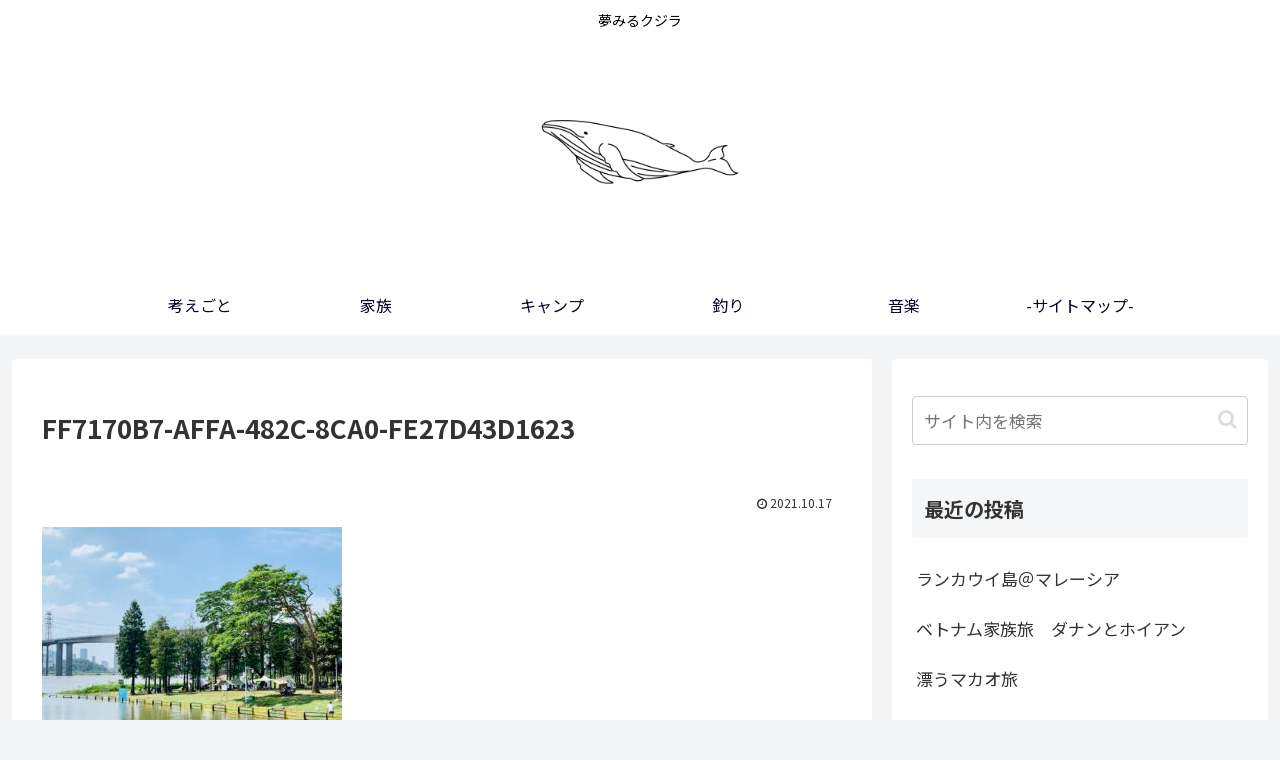

--- FILE ---
content_type: text/html; charset=utf-8
request_url: https://www.google.com/recaptcha/api2/anchor?ar=1&k=6LcyUqwUAAAAAARcpdSNw-cfX3700YNDT_3cUuwi&co=aHR0cHM6Ly9ib25maXJlMTYzNS5jb206NDQz&hl=ja&v=PoyoqOPhxBO7pBk68S4YbpHZ&size=invisible&badge=bottomright&anchor-ms=20000&execute-ms=30000&cb=x8dnzm7glkdp
body_size: 48762
content:
<!DOCTYPE HTML><html dir="ltr" lang="ja"><head><meta http-equiv="Content-Type" content="text/html; charset=UTF-8">
<meta http-equiv="X-UA-Compatible" content="IE=edge">
<title>reCAPTCHA</title>
<style type="text/css">
/* cyrillic-ext */
@font-face {
  font-family: 'Roboto';
  font-style: normal;
  font-weight: 400;
  font-stretch: 100%;
  src: url(//fonts.gstatic.com/s/roboto/v48/KFO7CnqEu92Fr1ME7kSn66aGLdTylUAMa3GUBHMdazTgWw.woff2) format('woff2');
  unicode-range: U+0460-052F, U+1C80-1C8A, U+20B4, U+2DE0-2DFF, U+A640-A69F, U+FE2E-FE2F;
}
/* cyrillic */
@font-face {
  font-family: 'Roboto';
  font-style: normal;
  font-weight: 400;
  font-stretch: 100%;
  src: url(//fonts.gstatic.com/s/roboto/v48/KFO7CnqEu92Fr1ME7kSn66aGLdTylUAMa3iUBHMdazTgWw.woff2) format('woff2');
  unicode-range: U+0301, U+0400-045F, U+0490-0491, U+04B0-04B1, U+2116;
}
/* greek-ext */
@font-face {
  font-family: 'Roboto';
  font-style: normal;
  font-weight: 400;
  font-stretch: 100%;
  src: url(//fonts.gstatic.com/s/roboto/v48/KFO7CnqEu92Fr1ME7kSn66aGLdTylUAMa3CUBHMdazTgWw.woff2) format('woff2');
  unicode-range: U+1F00-1FFF;
}
/* greek */
@font-face {
  font-family: 'Roboto';
  font-style: normal;
  font-weight: 400;
  font-stretch: 100%;
  src: url(//fonts.gstatic.com/s/roboto/v48/KFO7CnqEu92Fr1ME7kSn66aGLdTylUAMa3-UBHMdazTgWw.woff2) format('woff2');
  unicode-range: U+0370-0377, U+037A-037F, U+0384-038A, U+038C, U+038E-03A1, U+03A3-03FF;
}
/* math */
@font-face {
  font-family: 'Roboto';
  font-style: normal;
  font-weight: 400;
  font-stretch: 100%;
  src: url(//fonts.gstatic.com/s/roboto/v48/KFO7CnqEu92Fr1ME7kSn66aGLdTylUAMawCUBHMdazTgWw.woff2) format('woff2');
  unicode-range: U+0302-0303, U+0305, U+0307-0308, U+0310, U+0312, U+0315, U+031A, U+0326-0327, U+032C, U+032F-0330, U+0332-0333, U+0338, U+033A, U+0346, U+034D, U+0391-03A1, U+03A3-03A9, U+03B1-03C9, U+03D1, U+03D5-03D6, U+03F0-03F1, U+03F4-03F5, U+2016-2017, U+2034-2038, U+203C, U+2040, U+2043, U+2047, U+2050, U+2057, U+205F, U+2070-2071, U+2074-208E, U+2090-209C, U+20D0-20DC, U+20E1, U+20E5-20EF, U+2100-2112, U+2114-2115, U+2117-2121, U+2123-214F, U+2190, U+2192, U+2194-21AE, U+21B0-21E5, U+21F1-21F2, U+21F4-2211, U+2213-2214, U+2216-22FF, U+2308-230B, U+2310, U+2319, U+231C-2321, U+2336-237A, U+237C, U+2395, U+239B-23B7, U+23D0, U+23DC-23E1, U+2474-2475, U+25AF, U+25B3, U+25B7, U+25BD, U+25C1, U+25CA, U+25CC, U+25FB, U+266D-266F, U+27C0-27FF, U+2900-2AFF, U+2B0E-2B11, U+2B30-2B4C, U+2BFE, U+3030, U+FF5B, U+FF5D, U+1D400-1D7FF, U+1EE00-1EEFF;
}
/* symbols */
@font-face {
  font-family: 'Roboto';
  font-style: normal;
  font-weight: 400;
  font-stretch: 100%;
  src: url(//fonts.gstatic.com/s/roboto/v48/KFO7CnqEu92Fr1ME7kSn66aGLdTylUAMaxKUBHMdazTgWw.woff2) format('woff2');
  unicode-range: U+0001-000C, U+000E-001F, U+007F-009F, U+20DD-20E0, U+20E2-20E4, U+2150-218F, U+2190, U+2192, U+2194-2199, U+21AF, U+21E6-21F0, U+21F3, U+2218-2219, U+2299, U+22C4-22C6, U+2300-243F, U+2440-244A, U+2460-24FF, U+25A0-27BF, U+2800-28FF, U+2921-2922, U+2981, U+29BF, U+29EB, U+2B00-2BFF, U+4DC0-4DFF, U+FFF9-FFFB, U+10140-1018E, U+10190-1019C, U+101A0, U+101D0-101FD, U+102E0-102FB, U+10E60-10E7E, U+1D2C0-1D2D3, U+1D2E0-1D37F, U+1F000-1F0FF, U+1F100-1F1AD, U+1F1E6-1F1FF, U+1F30D-1F30F, U+1F315, U+1F31C, U+1F31E, U+1F320-1F32C, U+1F336, U+1F378, U+1F37D, U+1F382, U+1F393-1F39F, U+1F3A7-1F3A8, U+1F3AC-1F3AF, U+1F3C2, U+1F3C4-1F3C6, U+1F3CA-1F3CE, U+1F3D4-1F3E0, U+1F3ED, U+1F3F1-1F3F3, U+1F3F5-1F3F7, U+1F408, U+1F415, U+1F41F, U+1F426, U+1F43F, U+1F441-1F442, U+1F444, U+1F446-1F449, U+1F44C-1F44E, U+1F453, U+1F46A, U+1F47D, U+1F4A3, U+1F4B0, U+1F4B3, U+1F4B9, U+1F4BB, U+1F4BF, U+1F4C8-1F4CB, U+1F4D6, U+1F4DA, U+1F4DF, U+1F4E3-1F4E6, U+1F4EA-1F4ED, U+1F4F7, U+1F4F9-1F4FB, U+1F4FD-1F4FE, U+1F503, U+1F507-1F50B, U+1F50D, U+1F512-1F513, U+1F53E-1F54A, U+1F54F-1F5FA, U+1F610, U+1F650-1F67F, U+1F687, U+1F68D, U+1F691, U+1F694, U+1F698, U+1F6AD, U+1F6B2, U+1F6B9-1F6BA, U+1F6BC, U+1F6C6-1F6CF, U+1F6D3-1F6D7, U+1F6E0-1F6EA, U+1F6F0-1F6F3, U+1F6F7-1F6FC, U+1F700-1F7FF, U+1F800-1F80B, U+1F810-1F847, U+1F850-1F859, U+1F860-1F887, U+1F890-1F8AD, U+1F8B0-1F8BB, U+1F8C0-1F8C1, U+1F900-1F90B, U+1F93B, U+1F946, U+1F984, U+1F996, U+1F9E9, U+1FA00-1FA6F, U+1FA70-1FA7C, U+1FA80-1FA89, U+1FA8F-1FAC6, U+1FACE-1FADC, U+1FADF-1FAE9, U+1FAF0-1FAF8, U+1FB00-1FBFF;
}
/* vietnamese */
@font-face {
  font-family: 'Roboto';
  font-style: normal;
  font-weight: 400;
  font-stretch: 100%;
  src: url(//fonts.gstatic.com/s/roboto/v48/KFO7CnqEu92Fr1ME7kSn66aGLdTylUAMa3OUBHMdazTgWw.woff2) format('woff2');
  unicode-range: U+0102-0103, U+0110-0111, U+0128-0129, U+0168-0169, U+01A0-01A1, U+01AF-01B0, U+0300-0301, U+0303-0304, U+0308-0309, U+0323, U+0329, U+1EA0-1EF9, U+20AB;
}
/* latin-ext */
@font-face {
  font-family: 'Roboto';
  font-style: normal;
  font-weight: 400;
  font-stretch: 100%;
  src: url(//fonts.gstatic.com/s/roboto/v48/KFO7CnqEu92Fr1ME7kSn66aGLdTylUAMa3KUBHMdazTgWw.woff2) format('woff2');
  unicode-range: U+0100-02BA, U+02BD-02C5, U+02C7-02CC, U+02CE-02D7, U+02DD-02FF, U+0304, U+0308, U+0329, U+1D00-1DBF, U+1E00-1E9F, U+1EF2-1EFF, U+2020, U+20A0-20AB, U+20AD-20C0, U+2113, U+2C60-2C7F, U+A720-A7FF;
}
/* latin */
@font-face {
  font-family: 'Roboto';
  font-style: normal;
  font-weight: 400;
  font-stretch: 100%;
  src: url(//fonts.gstatic.com/s/roboto/v48/KFO7CnqEu92Fr1ME7kSn66aGLdTylUAMa3yUBHMdazQ.woff2) format('woff2');
  unicode-range: U+0000-00FF, U+0131, U+0152-0153, U+02BB-02BC, U+02C6, U+02DA, U+02DC, U+0304, U+0308, U+0329, U+2000-206F, U+20AC, U+2122, U+2191, U+2193, U+2212, U+2215, U+FEFF, U+FFFD;
}
/* cyrillic-ext */
@font-face {
  font-family: 'Roboto';
  font-style: normal;
  font-weight: 500;
  font-stretch: 100%;
  src: url(//fonts.gstatic.com/s/roboto/v48/KFO7CnqEu92Fr1ME7kSn66aGLdTylUAMa3GUBHMdazTgWw.woff2) format('woff2');
  unicode-range: U+0460-052F, U+1C80-1C8A, U+20B4, U+2DE0-2DFF, U+A640-A69F, U+FE2E-FE2F;
}
/* cyrillic */
@font-face {
  font-family: 'Roboto';
  font-style: normal;
  font-weight: 500;
  font-stretch: 100%;
  src: url(//fonts.gstatic.com/s/roboto/v48/KFO7CnqEu92Fr1ME7kSn66aGLdTylUAMa3iUBHMdazTgWw.woff2) format('woff2');
  unicode-range: U+0301, U+0400-045F, U+0490-0491, U+04B0-04B1, U+2116;
}
/* greek-ext */
@font-face {
  font-family: 'Roboto';
  font-style: normal;
  font-weight: 500;
  font-stretch: 100%;
  src: url(//fonts.gstatic.com/s/roboto/v48/KFO7CnqEu92Fr1ME7kSn66aGLdTylUAMa3CUBHMdazTgWw.woff2) format('woff2');
  unicode-range: U+1F00-1FFF;
}
/* greek */
@font-face {
  font-family: 'Roboto';
  font-style: normal;
  font-weight: 500;
  font-stretch: 100%;
  src: url(//fonts.gstatic.com/s/roboto/v48/KFO7CnqEu92Fr1ME7kSn66aGLdTylUAMa3-UBHMdazTgWw.woff2) format('woff2');
  unicode-range: U+0370-0377, U+037A-037F, U+0384-038A, U+038C, U+038E-03A1, U+03A3-03FF;
}
/* math */
@font-face {
  font-family: 'Roboto';
  font-style: normal;
  font-weight: 500;
  font-stretch: 100%;
  src: url(//fonts.gstatic.com/s/roboto/v48/KFO7CnqEu92Fr1ME7kSn66aGLdTylUAMawCUBHMdazTgWw.woff2) format('woff2');
  unicode-range: U+0302-0303, U+0305, U+0307-0308, U+0310, U+0312, U+0315, U+031A, U+0326-0327, U+032C, U+032F-0330, U+0332-0333, U+0338, U+033A, U+0346, U+034D, U+0391-03A1, U+03A3-03A9, U+03B1-03C9, U+03D1, U+03D5-03D6, U+03F0-03F1, U+03F4-03F5, U+2016-2017, U+2034-2038, U+203C, U+2040, U+2043, U+2047, U+2050, U+2057, U+205F, U+2070-2071, U+2074-208E, U+2090-209C, U+20D0-20DC, U+20E1, U+20E5-20EF, U+2100-2112, U+2114-2115, U+2117-2121, U+2123-214F, U+2190, U+2192, U+2194-21AE, U+21B0-21E5, U+21F1-21F2, U+21F4-2211, U+2213-2214, U+2216-22FF, U+2308-230B, U+2310, U+2319, U+231C-2321, U+2336-237A, U+237C, U+2395, U+239B-23B7, U+23D0, U+23DC-23E1, U+2474-2475, U+25AF, U+25B3, U+25B7, U+25BD, U+25C1, U+25CA, U+25CC, U+25FB, U+266D-266F, U+27C0-27FF, U+2900-2AFF, U+2B0E-2B11, U+2B30-2B4C, U+2BFE, U+3030, U+FF5B, U+FF5D, U+1D400-1D7FF, U+1EE00-1EEFF;
}
/* symbols */
@font-face {
  font-family: 'Roboto';
  font-style: normal;
  font-weight: 500;
  font-stretch: 100%;
  src: url(//fonts.gstatic.com/s/roboto/v48/KFO7CnqEu92Fr1ME7kSn66aGLdTylUAMaxKUBHMdazTgWw.woff2) format('woff2');
  unicode-range: U+0001-000C, U+000E-001F, U+007F-009F, U+20DD-20E0, U+20E2-20E4, U+2150-218F, U+2190, U+2192, U+2194-2199, U+21AF, U+21E6-21F0, U+21F3, U+2218-2219, U+2299, U+22C4-22C6, U+2300-243F, U+2440-244A, U+2460-24FF, U+25A0-27BF, U+2800-28FF, U+2921-2922, U+2981, U+29BF, U+29EB, U+2B00-2BFF, U+4DC0-4DFF, U+FFF9-FFFB, U+10140-1018E, U+10190-1019C, U+101A0, U+101D0-101FD, U+102E0-102FB, U+10E60-10E7E, U+1D2C0-1D2D3, U+1D2E0-1D37F, U+1F000-1F0FF, U+1F100-1F1AD, U+1F1E6-1F1FF, U+1F30D-1F30F, U+1F315, U+1F31C, U+1F31E, U+1F320-1F32C, U+1F336, U+1F378, U+1F37D, U+1F382, U+1F393-1F39F, U+1F3A7-1F3A8, U+1F3AC-1F3AF, U+1F3C2, U+1F3C4-1F3C6, U+1F3CA-1F3CE, U+1F3D4-1F3E0, U+1F3ED, U+1F3F1-1F3F3, U+1F3F5-1F3F7, U+1F408, U+1F415, U+1F41F, U+1F426, U+1F43F, U+1F441-1F442, U+1F444, U+1F446-1F449, U+1F44C-1F44E, U+1F453, U+1F46A, U+1F47D, U+1F4A3, U+1F4B0, U+1F4B3, U+1F4B9, U+1F4BB, U+1F4BF, U+1F4C8-1F4CB, U+1F4D6, U+1F4DA, U+1F4DF, U+1F4E3-1F4E6, U+1F4EA-1F4ED, U+1F4F7, U+1F4F9-1F4FB, U+1F4FD-1F4FE, U+1F503, U+1F507-1F50B, U+1F50D, U+1F512-1F513, U+1F53E-1F54A, U+1F54F-1F5FA, U+1F610, U+1F650-1F67F, U+1F687, U+1F68D, U+1F691, U+1F694, U+1F698, U+1F6AD, U+1F6B2, U+1F6B9-1F6BA, U+1F6BC, U+1F6C6-1F6CF, U+1F6D3-1F6D7, U+1F6E0-1F6EA, U+1F6F0-1F6F3, U+1F6F7-1F6FC, U+1F700-1F7FF, U+1F800-1F80B, U+1F810-1F847, U+1F850-1F859, U+1F860-1F887, U+1F890-1F8AD, U+1F8B0-1F8BB, U+1F8C0-1F8C1, U+1F900-1F90B, U+1F93B, U+1F946, U+1F984, U+1F996, U+1F9E9, U+1FA00-1FA6F, U+1FA70-1FA7C, U+1FA80-1FA89, U+1FA8F-1FAC6, U+1FACE-1FADC, U+1FADF-1FAE9, U+1FAF0-1FAF8, U+1FB00-1FBFF;
}
/* vietnamese */
@font-face {
  font-family: 'Roboto';
  font-style: normal;
  font-weight: 500;
  font-stretch: 100%;
  src: url(//fonts.gstatic.com/s/roboto/v48/KFO7CnqEu92Fr1ME7kSn66aGLdTylUAMa3OUBHMdazTgWw.woff2) format('woff2');
  unicode-range: U+0102-0103, U+0110-0111, U+0128-0129, U+0168-0169, U+01A0-01A1, U+01AF-01B0, U+0300-0301, U+0303-0304, U+0308-0309, U+0323, U+0329, U+1EA0-1EF9, U+20AB;
}
/* latin-ext */
@font-face {
  font-family: 'Roboto';
  font-style: normal;
  font-weight: 500;
  font-stretch: 100%;
  src: url(//fonts.gstatic.com/s/roboto/v48/KFO7CnqEu92Fr1ME7kSn66aGLdTylUAMa3KUBHMdazTgWw.woff2) format('woff2');
  unicode-range: U+0100-02BA, U+02BD-02C5, U+02C7-02CC, U+02CE-02D7, U+02DD-02FF, U+0304, U+0308, U+0329, U+1D00-1DBF, U+1E00-1E9F, U+1EF2-1EFF, U+2020, U+20A0-20AB, U+20AD-20C0, U+2113, U+2C60-2C7F, U+A720-A7FF;
}
/* latin */
@font-face {
  font-family: 'Roboto';
  font-style: normal;
  font-weight: 500;
  font-stretch: 100%;
  src: url(//fonts.gstatic.com/s/roboto/v48/KFO7CnqEu92Fr1ME7kSn66aGLdTylUAMa3yUBHMdazQ.woff2) format('woff2');
  unicode-range: U+0000-00FF, U+0131, U+0152-0153, U+02BB-02BC, U+02C6, U+02DA, U+02DC, U+0304, U+0308, U+0329, U+2000-206F, U+20AC, U+2122, U+2191, U+2193, U+2212, U+2215, U+FEFF, U+FFFD;
}
/* cyrillic-ext */
@font-face {
  font-family: 'Roboto';
  font-style: normal;
  font-weight: 900;
  font-stretch: 100%;
  src: url(//fonts.gstatic.com/s/roboto/v48/KFO7CnqEu92Fr1ME7kSn66aGLdTylUAMa3GUBHMdazTgWw.woff2) format('woff2');
  unicode-range: U+0460-052F, U+1C80-1C8A, U+20B4, U+2DE0-2DFF, U+A640-A69F, U+FE2E-FE2F;
}
/* cyrillic */
@font-face {
  font-family: 'Roboto';
  font-style: normal;
  font-weight: 900;
  font-stretch: 100%;
  src: url(//fonts.gstatic.com/s/roboto/v48/KFO7CnqEu92Fr1ME7kSn66aGLdTylUAMa3iUBHMdazTgWw.woff2) format('woff2');
  unicode-range: U+0301, U+0400-045F, U+0490-0491, U+04B0-04B1, U+2116;
}
/* greek-ext */
@font-face {
  font-family: 'Roboto';
  font-style: normal;
  font-weight: 900;
  font-stretch: 100%;
  src: url(//fonts.gstatic.com/s/roboto/v48/KFO7CnqEu92Fr1ME7kSn66aGLdTylUAMa3CUBHMdazTgWw.woff2) format('woff2');
  unicode-range: U+1F00-1FFF;
}
/* greek */
@font-face {
  font-family: 'Roboto';
  font-style: normal;
  font-weight: 900;
  font-stretch: 100%;
  src: url(//fonts.gstatic.com/s/roboto/v48/KFO7CnqEu92Fr1ME7kSn66aGLdTylUAMa3-UBHMdazTgWw.woff2) format('woff2');
  unicode-range: U+0370-0377, U+037A-037F, U+0384-038A, U+038C, U+038E-03A1, U+03A3-03FF;
}
/* math */
@font-face {
  font-family: 'Roboto';
  font-style: normal;
  font-weight: 900;
  font-stretch: 100%;
  src: url(//fonts.gstatic.com/s/roboto/v48/KFO7CnqEu92Fr1ME7kSn66aGLdTylUAMawCUBHMdazTgWw.woff2) format('woff2');
  unicode-range: U+0302-0303, U+0305, U+0307-0308, U+0310, U+0312, U+0315, U+031A, U+0326-0327, U+032C, U+032F-0330, U+0332-0333, U+0338, U+033A, U+0346, U+034D, U+0391-03A1, U+03A3-03A9, U+03B1-03C9, U+03D1, U+03D5-03D6, U+03F0-03F1, U+03F4-03F5, U+2016-2017, U+2034-2038, U+203C, U+2040, U+2043, U+2047, U+2050, U+2057, U+205F, U+2070-2071, U+2074-208E, U+2090-209C, U+20D0-20DC, U+20E1, U+20E5-20EF, U+2100-2112, U+2114-2115, U+2117-2121, U+2123-214F, U+2190, U+2192, U+2194-21AE, U+21B0-21E5, U+21F1-21F2, U+21F4-2211, U+2213-2214, U+2216-22FF, U+2308-230B, U+2310, U+2319, U+231C-2321, U+2336-237A, U+237C, U+2395, U+239B-23B7, U+23D0, U+23DC-23E1, U+2474-2475, U+25AF, U+25B3, U+25B7, U+25BD, U+25C1, U+25CA, U+25CC, U+25FB, U+266D-266F, U+27C0-27FF, U+2900-2AFF, U+2B0E-2B11, U+2B30-2B4C, U+2BFE, U+3030, U+FF5B, U+FF5D, U+1D400-1D7FF, U+1EE00-1EEFF;
}
/* symbols */
@font-face {
  font-family: 'Roboto';
  font-style: normal;
  font-weight: 900;
  font-stretch: 100%;
  src: url(//fonts.gstatic.com/s/roboto/v48/KFO7CnqEu92Fr1ME7kSn66aGLdTylUAMaxKUBHMdazTgWw.woff2) format('woff2');
  unicode-range: U+0001-000C, U+000E-001F, U+007F-009F, U+20DD-20E0, U+20E2-20E4, U+2150-218F, U+2190, U+2192, U+2194-2199, U+21AF, U+21E6-21F0, U+21F3, U+2218-2219, U+2299, U+22C4-22C6, U+2300-243F, U+2440-244A, U+2460-24FF, U+25A0-27BF, U+2800-28FF, U+2921-2922, U+2981, U+29BF, U+29EB, U+2B00-2BFF, U+4DC0-4DFF, U+FFF9-FFFB, U+10140-1018E, U+10190-1019C, U+101A0, U+101D0-101FD, U+102E0-102FB, U+10E60-10E7E, U+1D2C0-1D2D3, U+1D2E0-1D37F, U+1F000-1F0FF, U+1F100-1F1AD, U+1F1E6-1F1FF, U+1F30D-1F30F, U+1F315, U+1F31C, U+1F31E, U+1F320-1F32C, U+1F336, U+1F378, U+1F37D, U+1F382, U+1F393-1F39F, U+1F3A7-1F3A8, U+1F3AC-1F3AF, U+1F3C2, U+1F3C4-1F3C6, U+1F3CA-1F3CE, U+1F3D4-1F3E0, U+1F3ED, U+1F3F1-1F3F3, U+1F3F5-1F3F7, U+1F408, U+1F415, U+1F41F, U+1F426, U+1F43F, U+1F441-1F442, U+1F444, U+1F446-1F449, U+1F44C-1F44E, U+1F453, U+1F46A, U+1F47D, U+1F4A3, U+1F4B0, U+1F4B3, U+1F4B9, U+1F4BB, U+1F4BF, U+1F4C8-1F4CB, U+1F4D6, U+1F4DA, U+1F4DF, U+1F4E3-1F4E6, U+1F4EA-1F4ED, U+1F4F7, U+1F4F9-1F4FB, U+1F4FD-1F4FE, U+1F503, U+1F507-1F50B, U+1F50D, U+1F512-1F513, U+1F53E-1F54A, U+1F54F-1F5FA, U+1F610, U+1F650-1F67F, U+1F687, U+1F68D, U+1F691, U+1F694, U+1F698, U+1F6AD, U+1F6B2, U+1F6B9-1F6BA, U+1F6BC, U+1F6C6-1F6CF, U+1F6D3-1F6D7, U+1F6E0-1F6EA, U+1F6F0-1F6F3, U+1F6F7-1F6FC, U+1F700-1F7FF, U+1F800-1F80B, U+1F810-1F847, U+1F850-1F859, U+1F860-1F887, U+1F890-1F8AD, U+1F8B0-1F8BB, U+1F8C0-1F8C1, U+1F900-1F90B, U+1F93B, U+1F946, U+1F984, U+1F996, U+1F9E9, U+1FA00-1FA6F, U+1FA70-1FA7C, U+1FA80-1FA89, U+1FA8F-1FAC6, U+1FACE-1FADC, U+1FADF-1FAE9, U+1FAF0-1FAF8, U+1FB00-1FBFF;
}
/* vietnamese */
@font-face {
  font-family: 'Roboto';
  font-style: normal;
  font-weight: 900;
  font-stretch: 100%;
  src: url(//fonts.gstatic.com/s/roboto/v48/KFO7CnqEu92Fr1ME7kSn66aGLdTylUAMa3OUBHMdazTgWw.woff2) format('woff2');
  unicode-range: U+0102-0103, U+0110-0111, U+0128-0129, U+0168-0169, U+01A0-01A1, U+01AF-01B0, U+0300-0301, U+0303-0304, U+0308-0309, U+0323, U+0329, U+1EA0-1EF9, U+20AB;
}
/* latin-ext */
@font-face {
  font-family: 'Roboto';
  font-style: normal;
  font-weight: 900;
  font-stretch: 100%;
  src: url(//fonts.gstatic.com/s/roboto/v48/KFO7CnqEu92Fr1ME7kSn66aGLdTylUAMa3KUBHMdazTgWw.woff2) format('woff2');
  unicode-range: U+0100-02BA, U+02BD-02C5, U+02C7-02CC, U+02CE-02D7, U+02DD-02FF, U+0304, U+0308, U+0329, U+1D00-1DBF, U+1E00-1E9F, U+1EF2-1EFF, U+2020, U+20A0-20AB, U+20AD-20C0, U+2113, U+2C60-2C7F, U+A720-A7FF;
}
/* latin */
@font-face {
  font-family: 'Roboto';
  font-style: normal;
  font-weight: 900;
  font-stretch: 100%;
  src: url(//fonts.gstatic.com/s/roboto/v48/KFO7CnqEu92Fr1ME7kSn66aGLdTylUAMa3yUBHMdazQ.woff2) format('woff2');
  unicode-range: U+0000-00FF, U+0131, U+0152-0153, U+02BB-02BC, U+02C6, U+02DA, U+02DC, U+0304, U+0308, U+0329, U+2000-206F, U+20AC, U+2122, U+2191, U+2193, U+2212, U+2215, U+FEFF, U+FFFD;
}

</style>
<link rel="stylesheet" type="text/css" href="https://www.gstatic.com/recaptcha/releases/PoyoqOPhxBO7pBk68S4YbpHZ/styles__ltr.css">
<script nonce="IbFNrw7TnmOiMErCWjK-Pw" type="text/javascript">window['__recaptcha_api'] = 'https://www.google.com/recaptcha/api2/';</script>
<script type="text/javascript" src="https://www.gstatic.com/recaptcha/releases/PoyoqOPhxBO7pBk68S4YbpHZ/recaptcha__ja.js" nonce="IbFNrw7TnmOiMErCWjK-Pw">
      
    </script></head>
<body><div id="rc-anchor-alert" class="rc-anchor-alert"></div>
<input type="hidden" id="recaptcha-token" value="[base64]">
<script type="text/javascript" nonce="IbFNrw7TnmOiMErCWjK-Pw">
      recaptcha.anchor.Main.init("[\x22ainput\x22,[\x22bgdata\x22,\x22\x22,\[base64]/[base64]/bmV3IFpbdF0obVswXSk6Sz09Mj9uZXcgWlt0XShtWzBdLG1bMV0pOks9PTM/bmV3IFpbdF0obVswXSxtWzFdLG1bMl0pOks9PTQ/[base64]/[base64]/[base64]/[base64]/[base64]/[base64]/[base64]/[base64]/[base64]/[base64]/[base64]/[base64]/[base64]/[base64]\\u003d\\u003d\x22,\[base64]\\u003d\\u003d\x22,\[base64]/DrkZLGsKuBwcBwqjCisOfRsO4GiMKw51weMK3AMKzw7NOw5TCg8OcdgE1w4sdwo3CiT3CvMOQXcOiPhPDhsOcwqF6w448w4rDvE/Dvm9ew7MxDQrDuhMrNMOtwrTDmnw3wqjCtcO3a1gJw4HCmMOuw6DDkMOpTQMJwq0TwqbCiiIlbjjDrQfCmsOrwrbCqDh4B8KZJ8Ojw5/[base64]/[base64]/w5R0w4k7QsKdw6DCgWoow7wGPjbDjsK+w7xqw53DgsKXfsKhWyZ8FDtwX8OUwp/Ch8KRUQBsw5sPw47DoMOhw5Ezw7jDhhk+w4HCvxHCnUXClMKYwrkEwpzCvcOfwr8lw5XDj8OJw4/DmcOqQ8OFOXrDvW4rwp/ClcKTw5c7wpXDr8Oew5EYND/Dp8Ofw70qwqtVwqLCiiFxw7oUwrTDn2hiwphfG3fCtMKMw6kuN14jwqPCtsOKE1hIH8K0w5s1w6duU1F+RsOBwpU3C1o/[base64]/Dn8KfwpEVVsOPw7PCv8ONwqEUZRXDtEAqBgAzw6sjw4BMwq7DrHTDjVMEJjjDt8OxAHzCpBXDh8KIGyDCk8K5w4XCnsKQDkJDHy1EFsKjw7o6GjHCrVRow6TDq21tw48BwrTDjMO6CcOgw4LDv8KFKk/CqMOfH8KewpdswoLDisKJTXTDj0Inw7DDsnw1fcKRGmxFw7DCucOOwonDqsKmCl/Cpz4ecsKjE8KvQsOGw6BJKQrDlsO8w5TDusK7wrDCtcKUw7EqT8KHwp3DpcKpfhfDoMOWdMO3w7cmwoDCtMKIw7dgD8OaHsKUwoYuwqjDvcKhZGPCosKMw7nDuH04wokHScKJwrppVUPDgMKIAUFHw5PClFNhwq7DmmvClxHDrQ/[base64]/DvH0xYsKYVcOWw50xw6lQGBdVwqlHw4o1YMOIH8KLwphQLMOfw73CtsKtcgF2w7BLw4bDihVVw7/DncKKCR/[base64]/[base64]/[base64]/DvMOswqREw57DjjUrw7fCmsO7wojDj8O/w6TCs8KpM8KkOsKtGUsvD8OXJcK2U8KSwqQ2w7MgZgF2QcOew5FuQ8OWw6HCosOUw7cMYQbCscONU8O2woTDmDrDgiQKw4wKwoBhw68aLsOfTcKcw7c0Xz7DlVzCjU/Cs8OpezlMSRBZw5vDvERCCcK5wp8ewpoGwpbDtmfDgMOwCsOAZ8OWI8OkwpF+wp0LMDhFOm8mw4IWw6FGwqIcZALDqsKiWsOPw612wofCvcKQw7TCm0JIwpvCg8KgBsKTwoHCuMK6AHTClljDqcKjwrrCrMOKY8OJGSnChcK/wo3DlF3DhsO6Px3Do8Kealtlw7ciw7TClF3DkXnCisKXw4cdBAHDvVHDqsO+Z8OQTMOjEcOTezXDlHR2woBxUMOBPD5AfBZpwo/CgcK+PmDDhcKkw4/DjMOEC387Bi3CvcO8bsOndxkDGnlIwqDCvDoqwrfDosOgBVUww47Dr8O1wrl2w7EHwo3CoGl2w6ApDDUMw4LDh8KbwpfChXrDmVVvIMKhYsOPwq/DpsOLw5EFH2dVZBhDdcOkFMK8PcORU3/Cq8KJfcK+N8KQwoPDvQPClhwqV0M6w5jDksOJFVLCrMKjLlnCusKWZTzDsQjDtFrDsQrCnMKlw5ogw7zCiwBFcUfDo8OCfMKtwp8Vd13CqcOnFCUzwqY7KxQsCGEaw47CpsKmwqZawofChcOvNMOpIMKYBAPDkcKRIsOjP8ONw4phVAfCg8O5PcKILMOrwrcQBGp+wo/Dgwo2O8OJw7PDjcOawo8sw7LCoDA9M2VsccKWGMKTwrkhw4p+SsKKQG9RwrzClHbDiH3DvsK+w7HDi8KLwp0ewoY6F8O6w5/CusKrRmzCphxQwo/DnnNDw7cXf8OxWMKecgkRwpVPZMOpworCsMO8F8OBGMO4wrRNfxrCtsKSCMOYVcKyLys0w5F4w6cEbMOSwq7Cl8OMwqJRAsOOaxkPw60KwpbCgXjDkcOHw7ktwr7DqMKjCMK8BMKNUyR4wpt/[base64]/[base64]/[base64]/DulMTY8OVwop4wqrCrsOlTcK+wqTChcOTwq/CjcOzPMKhwptRXsOlwo3CuMKqwpzDq8OjwqQ4KMKoSMOmw7LDscKQw5F8wrLDn8OURRJ9FhlWw6MrTWcbw70Xw65Vc3TCgcKPw7tXwpdnaBXCsMO6FCrCrRIGwrLCr8O0KCnCuQERwq/[base64]/CmcKSw73DmsOKwpjDnXwwLkhYYcOxD0tuw6ZlUsO8w4B6F1U4w57DuBVSPCJXwq/DosOXO8Khw5sTwoArw5knwozCgXYjBWldewllXEjCqcOwXSYNJA/Dj27DjjnDpcOUOn93O1MZWMKZwoXDiV9TJBULw4/CsMOQCsOOw6JOQsOJJFQxM1fCvsKKVynChxM7ScKAw5fCssKwGsKAPsKQN0fDlsKAwrzChDfDsGhBTMK/wqnDncOUw7BNwp1fwobCpVfDlmsvIsOMw5rCtsOMFkx3acK+w71VwpPDuVfDvMKeT1gUw7k8wrd7SsKDT14kWcO8dcODw63Cm1lIw6tCwoXDp0wDwqU9w6zCvMK4IsKLwq7DiHQ/wrZSJyp5w6PDt8K4w7DDjMKwXVDCu0DCksKFRTgdGkTDosKkDMOYSxNINi4sCHHDksOPG2ElC0t6woTCtyHDhMKpw6hNw4bCnVkhwpU2wrV8RVLDssOnK8OawoLCmMKeXcOxUMO2Hhp/GQ9PEihTw6zDpVjCt1kFACPDgsO7MU/[base64]/IMKiFGzDv8KiPlBUUmN8QMOqHCAIw4pZWcKrw4Jjw4/CkFw5wq/ClsKgw67DrcKGO8KAa2AeGBN6LC3DtsO5HktJFcOhdVjDssKdw73DqUoyw6LClMO8ey4YwpIBM8KVJMKtZD3DicKwwo9rDEjDh8OKEcKnw6pgwrTCng/DpgXDngRswrszwqPDlsK2wrBINTPDtMONwpDDpDAtw6TDucKzAsKew5TDhkrDkMKiwrLCvMK5wq7Do8OYwrDDhXnDl8OwwqVIRCZpwpLCo8OJw4rDtVogJxHCi3xkZcKdM8O4w7zDiMKyw6l/[base64]/CrSrChTrDrsKmwrfCpcKnwq/CgABDbMO4RAvDjMOywr50Zm/DhkDDtkLDucKJw5TCsMOzw7BoN0jCvCrDu0NlF8O2worDgBDCi2TCm0htEMOOwrU9KScrLsK4wp8Kw4PCr8OJw7tRwoTDlTsWwpPCoTTCl8K8wqtwRWbCvn3DpUvDoh/[base64]/CsCvCo8OCw61vwrUEw6bCuVHDn8KpwqdDwqJJwohvw706WX/DjMO8wqdwJ8KvYsO5wodCWBB3MCoQD8Kdw6Rhw67DsW89wqLDqm0fWsKcLcK+c8KATcKew61cScOKw4oZworDjCRewowYOMKewrEdPxdbw7s7ACrDqFtFwpJREsONwrDCiMODGy9+wqpTCRPDvgzDrcKow4IIw6J0wovDonzCuMOdwp/DqcOZJwcfw5rCj2jCnsOaVwzDg8O1YcOpwrbCnBfCgsOdDsOwPWnDoXdAwo3Ds8KBV8OiwpLCtcOsw4LDqhILw4bCjjEKwqBDwqdXwpLDucO2LH/DtFZ+WjgHeyF+F8OTw7sFWcOowrBKw7XDpMKnMsOqwqg0Mw0CwqJvHw1Rw6AWL8O4KSwbwoDDuMOpwpsxWMOqQsOiw7/CqsKEwrVRwqnDjMKoI8Kawr/DhUjCriQfIMObMQfCn3zCj1wCbnTCnMKzwqkIw5h2W8OCQw/CosOqw6fDusOBXALDi8Ofwo0YwrJuDEFEQsOlZSpIwrXCv8ORVjAqaFRDD8K/W8OtJiPCgTAIWcKQFsOmYlsdw7/CpMKbMsOpw6pYKUvDj2RjZ3XDhMOJw7zDhg/CmgvDn1LCoMO/MzxzXMKucj5JwrE/wrvCo8OCJcKBcMKHfSUUwoLCpGgEF8Kaw4HDmMKhFsKUw5zDp8KLR38udsOAEMO2wrnCvHjDocKZd2HCnsOPZwbDgMONaxoTwpIcw7oFwpbCjnDDjsO/[base64]/DqsOVCcOqPAtJw5/DpQXDoTnDrG5Fw61MPsO5wrXDgyJlwqV+wq8IRsO3w4YwET3DqxrDlsK4wqN5IsKOw4Fuw4Fhwq17w5sJw6IUw5zCu8KvJ2HCm0RVw74bwoXDgXrCjmFew4YZwrkgw7NzwqXCvnYyNMKocMOZw5jCjcOAw4NYwqHDosOLwo3DsXosw6QRw6DDo37CjHLDj3jCkX/Cl8Kxw7TDn8OITVFEwrJ4wq7Dg07Ch8Kpwr7Di0ZdLUTDgsODR3RcPcKDfQIpwobDpRzCksKGCEXCkcOJA8Osw7jCusOJw7LDlcKxwpXCixBDwqEqf8Kow4w+wrh7woHCpwDDgsOFNALCiMOTMVLDisOLb14gE8OaZ8KDwpLCrsOJwq3DhgQ0DUzDocKOwpZIwrXCgW/Cl8Kww6/DucOQw6kQw4PDpcKIZSjDkyB0STjDqA4Kw5FTFkPDvXHChcKNZRnDmMKMwoldCQhfCcO8LsKMw4/[base64]/b20IGcOyJ8KQwoTDmsKdwoXDvFRFw6Rewr7Di8OQJ8KiTsKKDsKeAsOHf8Kpw5HDlW3CkEPDtmhGBcKuw4TCu8Oawp3DvsKyUsOwwp/Dn28mLSjCunvDmDtrNcKNw4TDmSbDrSg6SsK2wr55wrg1RQnCrQgSd8KDw57Cg8Oow40ZUMKPIMO7w7lmw5d8wrbCk8Kjw45eeB3DosO6wq89w4AEPcONJ8Knw5XCsxE+csOAAMOzw7XDh8OAUglFw6XDuCjDlAPCqAtEOkMpEQfDisONGgsGw5LChWvCvkzCvsKTwr/DkcK3UzHCjQXCnGIxTWrCrGXCuwPChMOGUwvCv8KEw7fDu1hXwppbw6DCrjzCh8KrBMKywovDpcKgwrDDqQB5w7XCu15ow5rDtcOtwpbCoB5Owq3CpSzDvsKtdcO5wrrCnGAzwp5XQGDCl8KswqgvwrlAfTZPw6rDuBgjwpQgw5bDohYCYR5dwqI0wq/CvEUSw6l7w6HDnlbDu8OuScOTw43Dl8OSZ8OIw7xSW8KawoJPwrM4w6TCicOHHFZ3wpLDgcOnw5wlw5LCoFbDhsKbUgrDvjVXwrvCssK+w7pow7dkSsOCUU1/YWAQBMKtIsKlwotlbDHCscO6QFHCjcKywqrDvcOrwq4xSsKCd8OdUcOoMWgmw5h2TBvCiMOPw58jw7lCZS9KwqLDsk3Dq8Otw7hcwqtad8OEIsKBwpUGw7cBwq7DhxHDo8KcPC5Zw47CshfCgGTCtV/Dm1rDiRDCvsK8wqRadMOLf1VjHsKkV8KxJy9kDATCqBfDgMOOw7TCjSIQwpgxVnIYw6QOwpZ+wrPCgG7CsXVaw5EiemzCl8K5w6XCmMOwGG9Gf8K/[base64]/w5Jww4hcfsKdw53DpyfDucO2w57CssOww5JAfcOSwokiwqMewpkhJMOpJMO8w77CgcKww5TDi37CjsODw5jCt8Kew7gBfkISw6jCiVLDusOcIXpAOsO4URUXw6bDqMO2woXDmSsKwo5lw4dNwoHCtsO/CBMcw6LDm8KvQMOzw68dBDLDv8KyDwETwrFebsKvw6DDth3CihbCk8OkRRDDi8Odw4bCp8O6ZE7DjMOsw48+O2fCpcKRw4lIwrjDngp2dErCgiTCgMKMKB/CicKUdEZxP8O7c8KEJMOcw5dcw7LCmQVaJ8KTP8OxD8KZP8K9WDnCsmbCrlLCgcKzIcOVGsKBw7t5f8KPfsOvwroLwrQkI34NYsOjVQ/[base64]/CtcK5woVcwolITcO6F8KLwqlFwqocw5JDw6fCnhLDuMOQT2nCoz5Xw6bDh8Opw5leMxbClMKpw550wqxTQRzCuXcww6LCk3Inwpc2wpvCtj/[base64]/DvBd/w5s3wrJkDzICc23DoMOEwrVhasOuCD5pG8O+JGJSw78Dw4LCkDBvRWnDjiPDvMKCMsO3wpjCrn0xbMODwptwTcKNHHjDlV06BUUlDGTCqMO5w7vDuMKhwpXDpMOpZsKbRG9Fw7vCmWN6wp8qYcKCZXPDn8KXwp/CnsOawpPDmcOmF8K4IsOfw73CnQ/CgsKWw6ZRalMwwoDDgsKXfcOXJcOKQMKywrccS2syeC1nZX/DpSPDplfCgsKFwrbCqnbDnMOTHMKMWMOvKhg6wrQePGwYwqg8wpPCiMK8wrpxVkHDn8K/w4jCtxrDtMK2woZDP8KjwqBAC8KffzfCi1FPw7d1UB3DmS3CiAjCmsOuP8OcDHDDv8ORwp/DkFFew7vCk8OFwoHCgcO5Q8KPIFZWMMK+w6dnHDHCuFrCs1LDmMOPMnAewr9zfC5HXMKXwoXCrMO6Tk7CiiQARjgjDG/[base64]/DgxXCo8KtCMKAw4orw4PDlsO4w7VTTsOGRsOkw4zCnXZ1ARPCnyvDpG/[base64]/wpV9HxxWwrvCrTHDk8K1RMKww4fDkQt3dS/DtmV7RmrCv3Bww5sKVcOtwpU0YsKiwpw6wqEeJMOnCsKVw5fCpcKow4sAfWzDqEDDiHIZZgE9w5whw5fCpcKfw5ZuNsOww6XCmjvCrQ/ClHPCscK/wqZgw7bCncKcZ8ORc8OKwoA1wrBgLi/DhcKkwrnClMK6SDnCo8Kjw67CthIVw65Ew7Ijw4JJAHZNw7bDoMKBTjtvw4FTRi9dJcK+WcO0wrIzQ27Do8OkR1nCpSIaKMOhPkDDj8O7HMKfWzxcbGfDnsKfEFFuw7XClArCucO7DS7DvsKiUX43w69Rw4hEw6sCw600HcOkKmnDr8K1AsKTA0dNwr/DlSnCosK+w4h7w5FYIcKuw4Qzw6cUwrzCpsK0wpUQTSFdw5bCkMKlWMKeITzDh2EXw6DCi8Khw4YlIDgnw5XDisO4UBJ8wq3CvMKFVsO2w77CjCF6emfCrsOTbsKRw7zDuSfDlsOewr/Cl8OVXVJlbsKtwp81w5rCk8KiwrjCrTXDk8KowpUZVMKDwp1eKMOEwpVONMKHO8Kvw6AvKMKdMcOswrTDo0Ziw5oEwqx1wpgcGsOjw5xGw64CwrVAwpvCtMOtwo1VDlfDr8KIw4oHZMKDw6oiwr4Ew5vCuDXChUx7w4jDiMO4w6Zjw7UeJsKZR8K/w6XCiAjCj2/Dt17DqcKNc8KgRsK4P8KMEMOMw4hlw4vCq8KEwrbCvMOWw7HDicOVUWAQw45BXcOINg/CgcK6WX3DmExgCsKxLsOBbcKjw4Imw4otwoADw4pnFwAGUSvDqXYywrjCuMKBYAbCiCfCiMOfw49XwpvDlArDqcKGLcOFJTMrXcOHccKpbjfDt0DCtV1obcOdw7TDmsKiw4nDkUvDvcKmw4vDuEHCpwRww74rwqMhwqJkw6vCvcKmw5DDk8O/[base64]/CqCc5wrzCmRAZVAw6VDp1Jhxgw7w/dcOuXMKJKTzDuXnCvcKpw60+YBjDtn00wp7CisKPwrTDtcK1wpvDmcOMw7AMw53Cty/CgcKOaMOZwp1Lw7RZw7lyCMOaV2nDgBdpwobCgsK7eFHCughiwrEBAcKnw5bDgFTCqcK/bgrDhsKLXWTDs8O8MhPCgRjDp3sEUMKMw6wDw4LDjjHDsMK+wqPDpcOZTsODwrQ0worDoMORwpNTw7nCscKmVMOiw4YOdcOJUiBCw5/CtsKtw7wtP13Dih3CqiA6WCRew6HDhcO7wo3CmMOoTsKnw7fDv2IYBsKMwpllwrLCgMKbADPDu8KNw5bCrzcZw7XCpntzw4UZNMKpw4EZXcKcE8KQF8KPO8OGw4vDoyHCn8ORU2AWNH/DsMOiRsOSG2thHkNXw4oPwrNnScKew4kSVQVmJMOSQ8O0w5bDpDLClsOQwrjCuyfDtDfDu8KXXMOTwptTdsKrc8KUZzrDpcOPw4fDpU0fwoHDqsKFeRrDiMK/woTCvQfDhsK2S0kvwoltPsOVwqkQworDpx7DrikaZcOPwpktG8KLRkvCsBxmw4XCh8O/[base64]/Co8KJw6VWw7fCgMKidMOfw6TDviLCqMOnLsOLw4rDil3CrgTCgcOYwqokwoDDkV7CssORUcKxAk3DosOmKcKDAcOhw5kyw5Rtw5YHen/Dv2HChXjCusOZUnJvDXrCky93w658fwXCo8K9WCk0DMKYw59Aw7TCjUbDnsKXw4l3w7XCisORwpxkA8O3wqN4wq7Dk8OqcwjCvTLDk8OKwrt5CRLClcOrZgbDl8OHE8KbJicVb8O/wq/CrcK3P3TCi8KEwp8qGmDDksKycSPDqcKRCA7Dp8K0w5NtwpPDqxHDkSFZwqgcMcOQw79Jw7JbccO5cW1SZ01jDcO6WEFCbsOUw71QYTPDhxzDpDEQDBBHw4fDqcKVScKawqJ4FsK7w7UxZU7DiBXDpVcNwoU2w4TDqhnClcOzwrvDgwrCqFHCkSogOcKpUMK/[base64]/DiVl3IMOsdcKqDsK9w5DDusOMcC4bXMOyWxfDp8OCwq97aAkcFcO0SBBSwpPDicKcAMK5XMK/w4fDrcO2F8Kyb8KCw47CosOuwqsPw5/DvnQjRRpZc8KmDsKgLHPDscO4w5BxUiVIw4vCi8KjYcKPL2/DrsOdTSBAwrM9CsKbF8Kuw4ENw5gLasOLw4twwrcZwoXDmMOoPBk8BsK3TSrCojvCqcOKwo5cwpMtwpAtw77CrcOMw4PCtnzDrC3Dk8OYacKfPi5gRUfCgAnCncK7KnwUTB5MB0bCiygzVGoLw7/Cr8KyJcOUJgYOw4TDqnrDgwbChcK7w6XCnTAWcsOmwpsDUMK1bwPCnxTChMOcwqJxwpPCtm7DoMKNHlIdw5/CncOkJcOtR8O8w5jDs3TCtEgJU0zCr8OLwpDDoMKkPnvDjsO5wrfDt1lSZVvCtcOtPcKcPHfDicO/LsOsNnHDpMOCCcKNTgHDp8KFMsO7w5gYw69+wpbCrMOtXcKQw44kwpBySErCksObYMKDw6rClsOrwoFtw6HCpMONWFo1wrPDicKnwoF+w7HDmMO0w4YDwqzCimHCuFddLV1/w5oZwr/Ct17CrRnCgEphakUmTcOIMMOVwqnClh/DsQjDhMOIUlkuU8KnQwkdw7QNVUhkwq03wqDCosKAw6XDl8OwfwkRw7nCoMOtw6tnM8KBFj/ChMO1w7A/wpMtbDTDnMOkDzlCJinDuDfDny4zw50BwqI3JcOewqRFcMOXw7lbc8OXw6BEPlk2FwpxwqLCnhIIdHDCilsFAcKOczQsPhtUcQhzZsOLw4fDo8KmwrFtw6MqZ8K2N8O8w7RZwrPDo8OCKx4EEyDDpcOvw7RaZ8O7wozCn3B9w6/DlT3CpMKPJsKFw6BkKwkXIyRZwql9a1HCjsKmD8OTXMKBQ8KrwrTDp8OmeFVQFhTCncOCUC/[base64]/[base64]/DtcKcwr/[base64]/[base64]/CjsKPeB/Dp8KIw67DoEQhE2rCkcOMwr17WHxBa8OUw63CkMOUEEcYwpnCisOKw4zCnsKqwoITJsO7ZcOww5pNw7XDhnk1aQRqM8OJb1PClcOxWlByw6/[base64]/CiSNEQ8K8ZC9jwptVK8Kxw7wcw4PCgnkJwqzDn8OmHAPCtSvDk2RUwqIWIsKgw7g3wo3CvMOfw47Cg35pcsKYT8OWFjLDmCPDr8KPw6ZDbsO/w48TY8Obw5VuwqdBZ8K6A3rDt2HDq8K6MgRHw5MWN37ChB9Iwp3ClcOQacKRWsKiAsK6wpHDisO3wpkGw4NfWF/CgmpYZF1gw4VxW8O9wo0owpfDrhBEAsOtB3hxVsKHw5HDszgTw457I3/[base64]/Dwl5woQ5wrNjXcK2woPCr8KtGsKiw6DDgDkoGnDDglTDkMKXfG/Dh8OaXRJJOcOvw5oBO13DnlDCujnDqsOYJ1XClcO9woMNDQARJmLDngnCv8OzLD1Tw7p8IzbDv8Kfw4pTw5kUY8KFw4kowo7CgcOOw6osNxpaCRHDlMKPGBHChsKOw7nCv8KFw74yO8KSUWhYVjHDnMOUwrlbPX3DusKUw45aSitgwokSB0rDoVHCnEcHw5/Cum7Cv8OPRsKbw48qw7IzVm8jXHZhw7PCrkkTw7bCuRvCmnFkQhbClsOvbB/[base64]/CullzWys5wogjEVjDsh4LAMKWw7QTLMKnwpdAwoszwoTCsMKpwoTCljLDkWDDrAdLw7wvwojDicK+wojCjwcXw77DukrDp8KVw44Gw6vCtWzCthFWa28HOxLCrsKlwq52wqzDmA7DnMORwqEBw6XDuMK4F8K+CcOTOTTDkigPw4/Cj8OTwojDicOcR8OuKg8rwq9hOV7DkMOFwp1Jw67DoVPDnkfCjsKGeMOCw5Mjw7xVCHTCm1DDnlNJahrCoX/DpcKXBjrDiF4iw4zCmcOtw5/CkXI7w79/DmnCq3Nbw7fDt8KQKsOOTxtrLxrCsgnCj8OHwpzCksK0wovDvcKMwpRyw6/DocO4B0Jhwothwp3DpHrDjMOiw6BEasOTwrc4K8K8w4VWw44FeW/DhsKCGsOsZsOcwr7CqsOtwoJyWlkcw6/DhkZjVGfCncO0KglZwpTDhsOhwrcbUcOyE2JcFsKPAMOjw7rCvsKaKMKxwqzDmMKZbsKIMcOMQDJPw7UNYDADH8OPIF5UYwPCs8Kiw5sPdnFYOMKvw5/CsCoEDxlYHMOow4DCg8Oow7TDlMKFIMOHw6LDtMK9V37CncO/w6TCnMKowohzJ8OGwpnChlbDoSHCusOdw7rDnX3DiHMqD1kUw7dELMOsPMK2w7JTw6gzw63DlcOFwr0yw4XDlU4rw4oNZMKAADvDqgpZw75QwoRpUTHDiiEUwokXRMOgwoUdFMO1wq0hw4BVcMKsYX48DcOHGMKOVm0Cw4llTVXDn8OTC8KKwqHCgAHDpX/CocOpw5rCgnY1ccOqw6/CjsOVccOowodhwp3DlMO1QsK0YMOsw7DDmMOzGBc6wqEnJ8K4LcOww7fDgsKQFCIrFMKKc8Ktw6gGwqzCvcOdJcK/KcKuB3HDo8KuwrJNdMKkPT5DNsOGw6FlwrAlccOFFcKMwoJRwoxcw5rDtMOSaC7DgcOow6tMIhDDncOUNMOUUwvCgU/CpMOUVVAYX8KENsKaXy0ieMKIU8Oua8OtIsOEICAiK0kHRcORPyYQWRbDvm5Bw4JASykdQMK3bWzCvhF/w7N1w7Z1LXF1w6LDgMK3fkJdwrt1woRBw6LDpj/[base64]/CsMKyMcOmV8KjwpBECMOVSMOCKT9YUcKCwqxMHE7Dg8OvTcOHFMO6SkzDmMOLw6nCvMOfKn/[base64]/CkMONwo0fwqd/w4rChGErCHYfHcKSwp0Rw6gcwrADwozCmcOgNsK8esOAYFRPalIdw6t/BcKDUcOkDcO/woYJw4UKwq7Drzx2TsKjw7XDiMO9wpsKwrXCpWTDpcOeRMKlCV0wV0/CtsOvw7vDoMKKwp7CqmbDl3YYwrMzccKFwpnDvx/CqcKXNcKnWzfDjsOfI0J5wqTCr8OxT1bCqh4/wq3Dom4jNypnGVh+woNtZxJ/w7bCmikQdXzCn3XCosOjwrxdw7fDj8K1PMOYwoAwwp7Crw1MwqzDgVjCtBR7w4FFwoNPesO7MsOVWcKxwpJnw4jDu3xRwpzDkjNXw4kow5VlBMOew5EBJMOcAsOswpFmI8KZIjbCpArCkcKhw5gQKsOGwq/Dn1XDucKZd8OeOMK8wqU/UGdTwrhPwpXCrcO9wpZHw6l1BV8DPwvCq8KsbsKaw6LCucKzw5pUwqUHEsK0F2PCt8Kew4/Cs8OLwosbLMKaQjbCicO1wofDjF5FEsKOASvDqmfCm8OyfGUhw7hfE8O2wp/Co051Anw6w47CoBfDmcOUw43Cnw/DgsOicRvCt2Ntw7cHw7rDkUHCtcOGwobClcOPSh18HsOFcXIrw6nDg8OieX1zw6MLwqrDvcKBYAQ/LsOgwoAsfcKpPz4/w6LDjMOowp9tScO4YsKcw780w70fPcOnw4ssw6LCl8OyAmjCu8Kiw4J/[base64]/CulTCsyoWw7zDlWLDkw1RNcKiZU7Cr19DZsKlSlllHsObKMK2cCXCt1XDocOtT2xYw5dqw6ISHcKFwrTCrMOHGSLCq8Orw6Vfw7ovwrklUy7CqcKkwoI/wpvCtCPCgRLDosOpH8K1ZxtOZ2Jdw6zDtTEbw6PDssOXwp3DixgWdHfDoMKkWMKIwoAdUFoAEMKYOMODXSxtay7DmMOYa1lmwo9HwrI8AMKNw5DDv8OyGcOqwpgPd8OHwprCj0/DnClvGXxWI8Oyw5Yfw75HOmMQw4fCuE/ClMO3ccOKcy3DjcKzw7sDwpQJYMKQcmrCj0bDr8Oawp9vGcKUJH5Xw5nCqsOMwoYfw7jDksO7Z8O9Ak1Xwq5GCUhww4xYwrvClg/[base64]/w4tmwqHDrsO/[base64]/CuMOSwpxmVT44w5ZWw5/[base64]/NcKeHsOnw5XCmzkMwqYYd1/DoGM/wpLCnRkYw6DDsCPCkMO6FsK+w7wLw4BzwqkSwpBRwodGw5rCnD8ZSMOjaMOvGiLCpHfCkBc9TBI+wq4Tw60zw69Yw6xQw4jCgcKFc8OnwojCiz5qw78Mwp/[base64]/[base64]/[base64]/DncKbdjlAaH9VwpNLMWjCnsOtWcKdJ2ZNwok/[base64]/[base64]/CiMK+wqvCtsKBwoFuwoYofMO0X8OXDio8w4dvwqVSNCbDrMOlNHV9wpLDi1HCvDTDkljCsRXDnMOiw491woxgw5MySQnCkTvDtCvDgcKWbwc/[base64]/DrgDCicKLC8ORw4vCnijCq8OTEsOAXMO7Gmshw6J8d8OPNMKIbcKUw4rDpSPDjMK4w4lkM8OMZmfDpGUOw4UceMOrdwBjacKRwoBcVXjCjXXDiGHCgwjClGZuw7gEw47DrhfCiTglwpVzw73ClS3DvMOldmDCh1/CvcKDwr3DssK2OmLDksKFwrs8wrrDi8O+w5PDtBAaNy8ow49Ow4cGIxDChjoMw7LCo8OfFS5DIcOJwqfCiF0Kwrxgf8OTwotWYEzCt1PDpMOBUsKUcWgXMsKvwpktwojCuShtBlQCDj1bw7fCumYSw4Juw5prMBnDtsOJwr7DtR1FQsOtF8Khw7FrHVV/w60kOcK6JsK7SUsSJxnDuMO0wr/CucOEIMOKwrDCp3UowrfCu8OJTcOBwqkywrfDjTBFwq7CvcOiDcOLAMKfw6/CuMKNBcK1w6x6w6jDssKpcDYHw6nCnGxrwoZ8a3VfwpTDvC7DuGrDv8OJKybCoMKBfllVJBV3wo5dDQImB8OmVFEMGlYSdExGf8OzCsOdN8KfCMOlwrYVMsOoL8OXeUnDq8KCAUjCiWzCn8O2J8KwSU9WEMK/NQzDl8KZaMOcwoV9cMOZN2PCnHZqT8KWwo/CrXbDh8KSIBYoPQvCvxdZw7I1XcK8wrXDni9pw4M4wqHDrV3Cv1rCqh3DisKswqcNZMKhHsOgw6tgwqXCuyHDt8KSw4bDrcOlCMKcA8OCFhgMwpbDpRbCkRfDgXx/w5BXw77CisKVw7FbGcKqUcOMwrnCusKQY8KzwpjCk0bCthvCmmLCnAprwoJtecKywq5uV1t3w6bDuHVJZRLDuTHChMOLZ2ZPw7PCt3jDvFAqw5xCwrDCk8OawqNtfMK7EsKQUMOEw60IwqXCnBE+HsK2PMKAw7nChMKkwq3CosKvNMKEw4rChcKJw6/CisKww7o9wpR7VCEsYMKgw6PDj8KrP0lqDmQ0w6kPP2bCnMO3MsKHw5zCq8OPw4nDv8O/AcOrLQvCv8KhK8OPYwHDjMKIwqxVwrzDsMOzw5DDrD7CinTDkcK7YQ7DmkTCjX9GwpPDuMONw541wpbCusKKEcKZwoHChMKDw7VWR8Krw4/[base64]/wrvDrcOJUwZYZibDqsOzLRjCtMKKw7TDvjoawqrDnXzDj8KEworDhXzCsGlrJ0UPw5DCtV7CpmtyUMOTwoE+Ej7DqjUMRsKKw5/[base64]/CuTTCu0YEw613wqwOMDPDksKuI1YTKShdw6fDoRZcwpfDsMKSRT/DpcKiw7zDnQnDqGHCicKGwpDCmsKPw6E4ZsO+wojCqUXCuUXCii7Ctj5Dwr9pw4rDrivDizoSBcKBbcKYwqBQwrpPVRvCqjgkwpsWK8O+LwFow4Iiwqd7w5d4wrLDoMKow4bDj8Kgwqc6w553w7rCl8KKADzCsMOVMMOowqlubsKJVFUMwqcHw5/Cp8O9dgpmw7B2w7nCtFFawqILNQVmD8KCLRjCnsOQwoDDq23CoBF+fFoHe8K2Q8Oiwp3DizZDLnPDqsOkD8OFWE5NKS1xw5fCvRUXKVgtw6zDjsKbw7x7wqfDoXowWSEsw7HDtiNHw6LDr8Oow41bw4oqJSPCoMO2LMKVw4AEHsOxw7QSVnLDgcOfZ8K+dMOXWj/CpUHCuF7Dl2/CssKVFMKfIMKSPgDCq2PDgwrDvMKdwp3CrsK5wqM7ecOvwq1MKlHCs07CnF/DkV3DryVpQ0vDocKRw6rDjcKqw4LCvGdqFXrCqEQgDMKYw7DDssKIwqzCjFrDlxJRC1IyFy5+YgnDk23CtsKGwoHDlcKQCMOJwobDjsOYeD7Dn23DjSzDjMOVJsOhwrvDpMK/wrDDscK+AGRCwqdUwqjDmFZ4wprCjcOUw48Lw75EwofCosKEeiXDlF3Dj8OFwo0GwrUVN8Oaw77CuXfDn8OiwqTDkcOecDbDs8O0w4bCkRnChsKzCU/[base64]/[base64]/DkMOLwpZFZcOZw7PDlnYhwqHCpMKmw7zDicKsw6pRw4bCignDj1fDqsOJwpjDusOhw4rCncOfwr/DiMKsZ1YeF8OVw5dHwrQBZGjDiF7Ch8KBwovDrMOHN8KQwrPCnsOGI25yQ0sCU8KnCcOqwoHDmG7CpDgDwp/CocKew4TClDLDlgLDoh7CsyfCulwvwqMOwq0Cw7hrwrDDoWoqw6xYw7rCo8OvEMOPw5wJXsO0wrPDimbCnjxuSVRzMsOGa0XCkMKpw4omcCHClMKGEcObCihfwpJwUGxMGxwIwqt7FUk/[base64]/CpcONw4VJw5XDosOKw5Z2wrZ/w69iwrTDqsOQVMOjCVxLETjDisKwwr8zw7/DpMKEwrMYVx5NAXo7w4NoXcOYw6h1UcKdcC9ZwofCuMO/w5DDoEkmwpsDwoPCrhfDkzMhBMKdw6zClMKgwrNyFinCqCnDuMK9wqduwrgVw6l1wosQwr4BXhDCmh1bITkqdMK+dGPDjsOLJUnCh0spO1JGw58dwobCkiMDw7YkHz3CuQl/[base64]/Ck8KJE8KTQQV/wrZlwponw6NzwrwGQcKGVjo5MxMhZsOJE2DCp8K4w5FuwqfDmR9iw44IwqYOwp1LXkFAPB4wLsOqTyDCsGjDhsOhW3pqwrbDl8O1w5QQwrbDkkQGThMvw5HCusKyL8OXIMKgw7lhS2/CpBjCmW5Uwrl0LMKQw5vDsMKAdsKyRHnDksOXZsOXOMKxJ1PCrcObwr/CvBrDmU9jwoQYY8Kzwpw8w67Ci8OlNU/CmMO8wr1UMjp0w4EleD9lw69cS8Ogwr3DmsOaZWMpNhjDm8Kmw6nDom7Cr8OqUsK3DH3Di8O9AXTCqyB0FxM/W8KpwrnDvcKvwpDDhCIvccKDPXbCuU8Pwq1PwqjCkMOUJBN3asK7S8OMXzvDjB/DmsOOAFZvVXAVwpfDsG3CkyXCgg3Cp8OlesKoVsKOwoTCl8KrCiFSw47Cl8KVCn4ww63Di8KzwrXDucOOOMOmY3kLw5ULwoUqw5XDgsOQwpkEGHbCpcORw6p5ZyUowp4/CMKgZhTDmm1eSmNbw6xpH8OoQsKXwrc5w5VHKsKzXDFywrldwpLDjsKeSGsmw4vCncK2wr3DmMOeIgbDt38yw47DixcYfsOQE1I8a0XDglPCkRtmwogzOltlwrdwS8OEDBp/wpzDl27Do8K9w60ywo3DosOwwpLCrmtfMsOjwrnCjMKHPMK3TF/CnEnDum3DtMKRVcKkw6M9wqrDrQISw6lowqfDtksaw5/DnUrDscORwqzDvcK/KMKBe2Brw7/[base64]/LhrDk8Kow6HCr8KAT0vDji7DlMOpHMOMYVDChsKhw6Ytw4M0w6/DuEYVwr3DjA7DoMKJw6xiRxEkw5pzwqTDp8KRIQjDswXDqcKTZ8O/DHNEw7fDrifCii0HBsO5w6BeZsOLelJtwoAceMOEb8K1ZMO6Om0hwqY4wobCqMOjwqLDmsK9wqVawoDCt8K3fsOQZsOQDlvCuHvDoFjCl2oNwo3Dk8Ocw60YwrLDtMK+DcKTwqBaw4XDjcKAw7PDscOZwqnDmnfDjQ/Dl0cZCMOHUMKHcgthw5Ziwrh6w7zDgsOwWz/Dtn1YScKHJALCkhYzCsOAwp/CpcOmwofCscOeDE3DrMOhw7QCw4LDs3vDsnUVwpzDljUUwrnCgsKjeMOPwpfDt8KyKTR6wr/Ch0h7FMOzwp1IbMKdw444dVZwYMOlQMKqDkTCogJRwq1Lw4PDn8K1wpcGV8OQw5bCkcKCwpLDoGnCu3VqwpLDhcKgwqDCm8KFaMK7w548Bk8SQ8KDw7vDoSoXDE/[base64]/w5F7DsONwq5QwoPDlAB+FgMqanhGwpRSfMK2w7psw7fDvcOvw48Xw4LDvmfCg8KfwpvDqQrDlm8Xw7c2MFHCq1lPw6HDjxDCiS/CjMKcwoTCvcKqU8K/wq54w4U6LFMoSU1DwpJcw7vDjQTDvsKlwo/Do8KIwqjDjcOGbX1RSAw4NBtyD27DisKvwogMw40LIcKEYcKYw7/CusKmR8O+wrHCkyk/[base64]/wq/DlMOiQnHDkMOCaMOFwoQHaMOAQkt0QTjDisKWSMKCwp/CsMOSRHnClw\\u003d\\u003d\x22],null,[\x22conf\x22,null,\x226LcyUqwUAAAAAARcpdSNw-cfX3700YNDT_3cUuwi\x22,0,null,null,null,0,[21,125,63,73,95,87,41,43,42,83,102,105,109,121],[1017145,188],0,null,null,null,null,0,null,0,null,700,1,null,0,\[base64]/76lBhnEnQkZnOKMAhmv8xEZ\x22,0,0,null,null,1,null,0,1,null,null,null,0],\x22https://bonfire1635.com:443\x22,null,[3,1,1],null,null,null,1,3600,[\x22https://www.google.com/intl/ja/policies/privacy/\x22,\x22https://www.google.com/intl/ja/policies/terms/\x22],\x22e+M6B5wurMWUvmOlo1Wo/SsE2EFa+8q/HAVGnq1A5Vs\\u003d\x22,1,0,null,1,1768903219684,0,0,[162,221,164,141],null,[119,154],\x22RC-tbFda6dBo3XtUA\x22,null,null,null,null,null,\x220dAFcWeA6kl5XfyyDdNViwZuwv8lnyFHb6BoesxUUiJ9FEs3kiaNhoF_3xlsE5c-TB4nSerZsPUggKHxHmt6Su2w8ekFvTJq0UOw\x22,1768986019746]");
    </script></body></html>

--- FILE ---
content_type: text/html; charset=utf-8
request_url: https://www.google.com/recaptcha/api2/aframe
body_size: -272
content:
<!DOCTYPE HTML><html><head><meta http-equiv="content-type" content="text/html; charset=UTF-8"></head><body><script nonce="d1Wojm1ztT7vUQugji4JdQ">/** Anti-fraud and anti-abuse applications only. See google.com/recaptcha */ try{var clients={'sodar':'https://pagead2.googlesyndication.com/pagead/sodar?'};window.addEventListener("message",function(a){try{if(a.source===window.parent){var b=JSON.parse(a.data);var c=clients[b['id']];if(c){var d=document.createElement('img');d.src=c+b['params']+'&rc='+(localStorage.getItem("rc::a")?sessionStorage.getItem("rc::b"):"");window.document.body.appendChild(d);sessionStorage.setItem("rc::e",parseInt(sessionStorage.getItem("rc::e")||0)+1);localStorage.setItem("rc::h",'1768899620826');}}}catch(b){}});window.parent.postMessage("_grecaptcha_ready", "*");}catch(b){}</script></body></html>